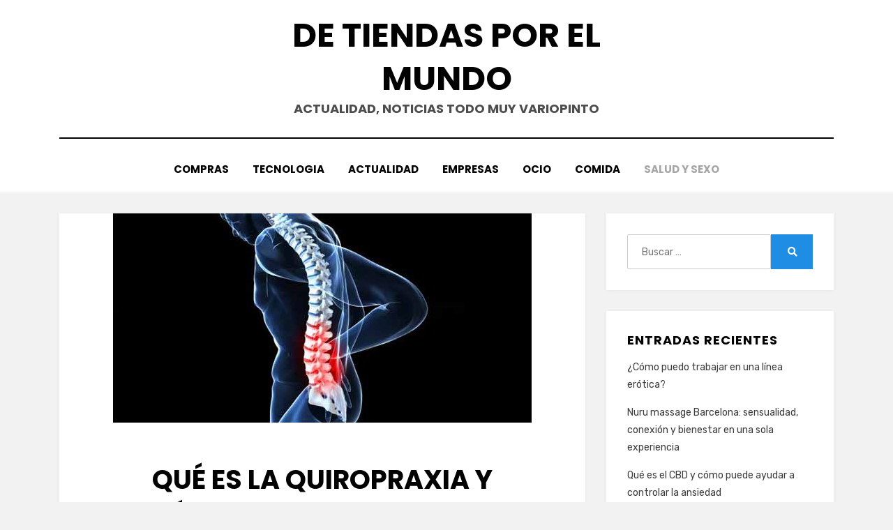

--- FILE ---
content_type: text/html; charset=UTF-8
request_url: https://detiendasporelmundo.es/que-es-quiropraxia/
body_size: 22248
content:
<!DOCTYPE html>
<html lang="es">
<head><meta charset="UTF-8"><script>if(navigator.userAgent.match(/MSIE|Internet Explorer/i)||navigator.userAgent.match(/Trident\/7\..*?rv:11/i)){var href=document.location.href;if(!href.match(/[?&]nowprocket/)){if(href.indexOf("?")==-1){if(href.indexOf("#")==-1){document.location.href=href+"?nowprocket=1"}else{document.location.href=href.replace("#","?nowprocket=1#")}}else{if(href.indexOf("#")==-1){document.location.href=href+"&nowprocket=1"}else{document.location.href=href.replace("#","&nowprocket=1#")}}}}</script><script>(()=>{class RocketLazyLoadScripts{constructor(){this.v="2.0.4",this.userEvents=["keydown","keyup","mousedown","mouseup","mousemove","mouseover","mouseout","touchmove","touchstart","touchend","touchcancel","wheel","click","dblclick","input"],this.attributeEvents=["onblur","onclick","oncontextmenu","ondblclick","onfocus","onmousedown","onmouseenter","onmouseleave","onmousemove","onmouseout","onmouseover","onmouseup","onmousewheel","onscroll","onsubmit"]}async t(){this.i(),this.o(),/iP(ad|hone)/.test(navigator.userAgent)&&this.h(),this.u(),this.l(this),this.m(),this.k(this),this.p(this),this._(),await Promise.all([this.R(),this.L()]),this.lastBreath=Date.now(),this.S(this),this.P(),this.D(),this.O(),this.M(),await this.C(this.delayedScripts.normal),await this.C(this.delayedScripts.defer),await this.C(this.delayedScripts.async),await this.T(),await this.F(),await this.j(),await this.A(),window.dispatchEvent(new Event("rocket-allScriptsLoaded")),this.everythingLoaded=!0,this.lastTouchEnd&&await new Promise(t=>setTimeout(t,500-Date.now()+this.lastTouchEnd)),this.I(),this.H(),this.U(),this.W()}i(){this.CSPIssue=sessionStorage.getItem("rocketCSPIssue"),document.addEventListener("securitypolicyviolation",t=>{this.CSPIssue||"script-src-elem"!==t.violatedDirective||"data"!==t.blockedURI||(this.CSPIssue=!0,sessionStorage.setItem("rocketCSPIssue",!0))},{isRocket:!0})}o(){window.addEventListener("pageshow",t=>{this.persisted=t.persisted,this.realWindowLoadedFired=!0},{isRocket:!0}),window.addEventListener("pagehide",()=>{this.onFirstUserAction=null},{isRocket:!0})}h(){let t;function e(e){t=e}window.addEventListener("touchstart",e,{isRocket:!0}),window.addEventListener("touchend",function i(o){o.changedTouches[0]&&t.changedTouches[0]&&Math.abs(o.changedTouches[0].pageX-t.changedTouches[0].pageX)<10&&Math.abs(o.changedTouches[0].pageY-t.changedTouches[0].pageY)<10&&o.timeStamp-t.timeStamp<200&&(window.removeEventListener("touchstart",e,{isRocket:!0}),window.removeEventListener("touchend",i,{isRocket:!0}),"INPUT"===o.target.tagName&&"text"===o.target.type||(o.target.dispatchEvent(new TouchEvent("touchend",{target:o.target,bubbles:!0})),o.target.dispatchEvent(new MouseEvent("mouseover",{target:o.target,bubbles:!0})),o.target.dispatchEvent(new PointerEvent("click",{target:o.target,bubbles:!0,cancelable:!0,detail:1,clientX:o.changedTouches[0].clientX,clientY:o.changedTouches[0].clientY})),event.preventDefault()))},{isRocket:!0})}q(t){this.userActionTriggered||("mousemove"!==t.type||this.firstMousemoveIgnored?"keyup"===t.type||"mouseover"===t.type||"mouseout"===t.type||(this.userActionTriggered=!0,this.onFirstUserAction&&this.onFirstUserAction()):this.firstMousemoveIgnored=!0),"click"===t.type&&t.preventDefault(),t.stopPropagation(),t.stopImmediatePropagation(),"touchstart"===this.lastEvent&&"touchend"===t.type&&(this.lastTouchEnd=Date.now()),"click"===t.type&&(this.lastTouchEnd=0),this.lastEvent=t.type,t.composedPath&&t.composedPath()[0].getRootNode()instanceof ShadowRoot&&(t.rocketTarget=t.composedPath()[0]),this.savedUserEvents.push(t)}u(){this.savedUserEvents=[],this.userEventHandler=this.q.bind(this),this.userEvents.forEach(t=>window.addEventListener(t,this.userEventHandler,{passive:!1,isRocket:!0})),document.addEventListener("visibilitychange",this.userEventHandler,{isRocket:!0})}U(){this.userEvents.forEach(t=>window.removeEventListener(t,this.userEventHandler,{passive:!1,isRocket:!0})),document.removeEventListener("visibilitychange",this.userEventHandler,{isRocket:!0}),this.savedUserEvents.forEach(t=>{(t.rocketTarget||t.target).dispatchEvent(new window[t.constructor.name](t.type,t))})}m(){const t="return false",e=Array.from(this.attributeEvents,t=>"data-rocket-"+t),i="["+this.attributeEvents.join("],[")+"]",o="[data-rocket-"+this.attributeEvents.join("],[data-rocket-")+"]",s=(e,i,o)=>{o&&o!==t&&(e.setAttribute("data-rocket-"+i,o),e["rocket"+i]=new Function("event",o),e.setAttribute(i,t))};new MutationObserver(t=>{for(const n of t)"attributes"===n.type&&(n.attributeName.startsWith("data-rocket-")||this.everythingLoaded?n.attributeName.startsWith("data-rocket-")&&this.everythingLoaded&&this.N(n.target,n.attributeName.substring(12)):s(n.target,n.attributeName,n.target.getAttribute(n.attributeName))),"childList"===n.type&&n.addedNodes.forEach(t=>{if(t.nodeType===Node.ELEMENT_NODE)if(this.everythingLoaded)for(const i of[t,...t.querySelectorAll(o)])for(const t of i.getAttributeNames())e.includes(t)&&this.N(i,t.substring(12));else for(const e of[t,...t.querySelectorAll(i)])for(const t of e.getAttributeNames())this.attributeEvents.includes(t)&&s(e,t,e.getAttribute(t))})}).observe(document,{subtree:!0,childList:!0,attributeFilter:[...this.attributeEvents,...e]})}I(){this.attributeEvents.forEach(t=>{document.querySelectorAll("[data-rocket-"+t+"]").forEach(e=>{this.N(e,t)})})}N(t,e){const i=t.getAttribute("data-rocket-"+e);i&&(t.setAttribute(e,i),t.removeAttribute("data-rocket-"+e))}k(t){Object.defineProperty(HTMLElement.prototype,"onclick",{get(){return this.rocketonclick||null},set(e){this.rocketonclick=e,this.setAttribute(t.everythingLoaded?"onclick":"data-rocket-onclick","this.rocketonclick(event)")}})}S(t){function e(e,i){let o=e[i];e[i]=null,Object.defineProperty(e,i,{get:()=>o,set(s){t.everythingLoaded?o=s:e["rocket"+i]=o=s}})}e(document,"onreadystatechange"),e(window,"onload"),e(window,"onpageshow");try{Object.defineProperty(document,"readyState",{get:()=>t.rocketReadyState,set(e){t.rocketReadyState=e},configurable:!0}),document.readyState="loading"}catch(t){console.log("WPRocket DJE readyState conflict, bypassing")}}l(t){this.originalAddEventListener=EventTarget.prototype.addEventListener,this.originalRemoveEventListener=EventTarget.prototype.removeEventListener,this.savedEventListeners=[],EventTarget.prototype.addEventListener=function(e,i,o){o&&o.isRocket||!t.B(e,this)&&!t.userEvents.includes(e)||t.B(e,this)&&!t.userActionTriggered||e.startsWith("rocket-")||t.everythingLoaded?t.originalAddEventListener.call(this,e,i,o):(t.savedEventListeners.push({target:this,remove:!1,type:e,func:i,options:o}),"mouseenter"!==e&&"mouseleave"!==e||t.originalAddEventListener.call(this,e,t.savedUserEvents.push,o))},EventTarget.prototype.removeEventListener=function(e,i,o){o&&o.isRocket||!t.B(e,this)&&!t.userEvents.includes(e)||t.B(e,this)&&!t.userActionTriggered||e.startsWith("rocket-")||t.everythingLoaded?t.originalRemoveEventListener.call(this,e,i,o):t.savedEventListeners.push({target:this,remove:!0,type:e,func:i,options:o})}}J(t,e){this.savedEventListeners=this.savedEventListeners.filter(i=>{let o=i.type,s=i.target||window;return e!==o||t!==s||(this.B(o,s)&&(i.type="rocket-"+o),this.$(i),!1)})}H(){EventTarget.prototype.addEventListener=this.originalAddEventListener,EventTarget.prototype.removeEventListener=this.originalRemoveEventListener,this.savedEventListeners.forEach(t=>this.$(t))}$(t){t.remove?this.originalRemoveEventListener.call(t.target,t.type,t.func,t.options):this.originalAddEventListener.call(t.target,t.type,t.func,t.options)}p(t){let e;function i(e){return t.everythingLoaded?e:e.split(" ").map(t=>"load"===t||t.startsWith("load.")?"rocket-jquery-load":t).join(" ")}function o(o){function s(e){const s=o.fn[e];o.fn[e]=o.fn.init.prototype[e]=function(){return this[0]===window&&t.userActionTriggered&&("string"==typeof arguments[0]||arguments[0]instanceof String?arguments[0]=i(arguments[0]):"object"==typeof arguments[0]&&Object.keys(arguments[0]).forEach(t=>{const e=arguments[0][t];delete arguments[0][t],arguments[0][i(t)]=e})),s.apply(this,arguments),this}}if(o&&o.fn&&!t.allJQueries.includes(o)){const e={DOMContentLoaded:[],"rocket-DOMContentLoaded":[]};for(const t in e)document.addEventListener(t,()=>{e[t].forEach(t=>t())},{isRocket:!0});o.fn.ready=o.fn.init.prototype.ready=function(i){function s(){parseInt(o.fn.jquery)>2?setTimeout(()=>i.bind(document)(o)):i.bind(document)(o)}return"function"==typeof i&&(t.realDomReadyFired?!t.userActionTriggered||t.fauxDomReadyFired?s():e["rocket-DOMContentLoaded"].push(s):e.DOMContentLoaded.push(s)),o([])},s("on"),s("one"),s("off"),t.allJQueries.push(o)}e=o}t.allJQueries=[],o(window.jQuery),Object.defineProperty(window,"jQuery",{get:()=>e,set(t){o(t)}})}P(){const t=new Map;document.write=document.writeln=function(e){const i=document.currentScript,o=document.createRange(),s=i.parentElement;let n=t.get(i);void 0===n&&(n=i.nextSibling,t.set(i,n));const c=document.createDocumentFragment();o.setStart(c,0),c.appendChild(o.createContextualFragment(e)),s.insertBefore(c,n)}}async R(){return new Promise(t=>{this.userActionTriggered?t():this.onFirstUserAction=t})}async L(){return new Promise(t=>{document.addEventListener("DOMContentLoaded",()=>{this.realDomReadyFired=!0,t()},{isRocket:!0})})}async j(){return this.realWindowLoadedFired?Promise.resolve():new Promise(t=>{window.addEventListener("load",t,{isRocket:!0})})}M(){this.pendingScripts=[];this.scriptsMutationObserver=new MutationObserver(t=>{for(const e of t)e.addedNodes.forEach(t=>{"SCRIPT"!==t.tagName||t.noModule||t.isWPRocket||this.pendingScripts.push({script:t,promise:new Promise(e=>{const i=()=>{const i=this.pendingScripts.findIndex(e=>e.script===t);i>=0&&this.pendingScripts.splice(i,1),e()};t.addEventListener("load",i,{isRocket:!0}),t.addEventListener("error",i,{isRocket:!0}),setTimeout(i,1e3)})})})}),this.scriptsMutationObserver.observe(document,{childList:!0,subtree:!0})}async F(){await this.X(),this.pendingScripts.length?(await this.pendingScripts[0].promise,await this.F()):this.scriptsMutationObserver.disconnect()}D(){this.delayedScripts={normal:[],async:[],defer:[]},document.querySelectorAll("script[type$=rocketlazyloadscript]").forEach(t=>{t.hasAttribute("data-rocket-src")?t.hasAttribute("async")&&!1!==t.async?this.delayedScripts.async.push(t):t.hasAttribute("defer")&&!1!==t.defer||"module"===t.getAttribute("data-rocket-type")?this.delayedScripts.defer.push(t):this.delayedScripts.normal.push(t):this.delayedScripts.normal.push(t)})}async _(){await this.L();let t=[];document.querySelectorAll("script[type$=rocketlazyloadscript][data-rocket-src]").forEach(e=>{let i=e.getAttribute("data-rocket-src");if(i&&!i.startsWith("data:")){i.startsWith("//")&&(i=location.protocol+i);try{const o=new URL(i).origin;o!==location.origin&&t.push({src:o,crossOrigin:e.crossOrigin||"module"===e.getAttribute("data-rocket-type")})}catch(t){}}}),t=[...new Map(t.map(t=>[JSON.stringify(t),t])).values()],this.Y(t,"preconnect")}async G(t){if(await this.K(),!0!==t.noModule||!("noModule"in HTMLScriptElement.prototype))return new Promise(e=>{let i;function o(){(i||t).setAttribute("data-rocket-status","executed"),e()}try{if(navigator.userAgent.includes("Firefox/")||""===navigator.vendor||this.CSPIssue)i=document.createElement("script"),[...t.attributes].forEach(t=>{let e=t.nodeName;"type"!==e&&("data-rocket-type"===e&&(e="type"),"data-rocket-src"===e&&(e="src"),i.setAttribute(e,t.nodeValue))}),t.text&&(i.text=t.text),t.nonce&&(i.nonce=t.nonce),i.hasAttribute("src")?(i.addEventListener("load",o,{isRocket:!0}),i.addEventListener("error",()=>{i.setAttribute("data-rocket-status","failed-network"),e()},{isRocket:!0}),setTimeout(()=>{i.isConnected||e()},1)):(i.text=t.text,o()),i.isWPRocket=!0,t.parentNode.replaceChild(i,t);else{const i=t.getAttribute("data-rocket-type"),s=t.getAttribute("data-rocket-src");i?(t.type=i,t.removeAttribute("data-rocket-type")):t.removeAttribute("type"),t.addEventListener("load",o,{isRocket:!0}),t.addEventListener("error",i=>{this.CSPIssue&&i.target.src.startsWith("data:")?(console.log("WPRocket: CSP fallback activated"),t.removeAttribute("src"),this.G(t).then(e)):(t.setAttribute("data-rocket-status","failed-network"),e())},{isRocket:!0}),s?(t.fetchPriority="high",t.removeAttribute("data-rocket-src"),t.src=s):t.src="data:text/javascript;base64,"+window.btoa(unescape(encodeURIComponent(t.text)))}}catch(i){t.setAttribute("data-rocket-status","failed-transform"),e()}});t.setAttribute("data-rocket-status","skipped")}async C(t){const e=t.shift();return e?(e.isConnected&&await this.G(e),this.C(t)):Promise.resolve()}O(){this.Y([...this.delayedScripts.normal,...this.delayedScripts.defer,...this.delayedScripts.async],"preload")}Y(t,e){this.trash=this.trash||[];let i=!0;var o=document.createDocumentFragment();t.forEach(t=>{const s=t.getAttribute&&t.getAttribute("data-rocket-src")||t.src;if(s&&!s.startsWith("data:")){const n=document.createElement("link");n.href=s,n.rel=e,"preconnect"!==e&&(n.as="script",n.fetchPriority=i?"high":"low"),t.getAttribute&&"module"===t.getAttribute("data-rocket-type")&&(n.crossOrigin=!0),t.crossOrigin&&(n.crossOrigin=t.crossOrigin),t.integrity&&(n.integrity=t.integrity),t.nonce&&(n.nonce=t.nonce),o.appendChild(n),this.trash.push(n),i=!1}}),document.head.appendChild(o)}W(){this.trash.forEach(t=>t.remove())}async T(){try{document.readyState="interactive"}catch(t){}this.fauxDomReadyFired=!0;try{await this.K(),this.J(document,"readystatechange"),document.dispatchEvent(new Event("rocket-readystatechange")),await this.K(),document.rocketonreadystatechange&&document.rocketonreadystatechange(),await this.K(),this.J(document,"DOMContentLoaded"),document.dispatchEvent(new Event("rocket-DOMContentLoaded")),await this.K(),this.J(window,"DOMContentLoaded"),window.dispatchEvent(new Event("rocket-DOMContentLoaded"))}catch(t){console.error(t)}}async A(){try{document.readyState="complete"}catch(t){}try{await this.K(),this.J(document,"readystatechange"),document.dispatchEvent(new Event("rocket-readystatechange")),await this.K(),document.rocketonreadystatechange&&document.rocketonreadystatechange(),await this.K(),this.J(window,"load"),window.dispatchEvent(new Event("rocket-load")),await this.K(),window.rocketonload&&window.rocketonload(),await this.K(),this.allJQueries.forEach(t=>t(window).trigger("rocket-jquery-load")),await this.K(),this.J(window,"pageshow");const t=new Event("rocket-pageshow");t.persisted=this.persisted,window.dispatchEvent(t),await this.K(),window.rocketonpageshow&&window.rocketonpageshow({persisted:this.persisted})}catch(t){console.error(t)}}async K(){Date.now()-this.lastBreath>45&&(await this.X(),this.lastBreath=Date.now())}async X(){return document.hidden?new Promise(t=>setTimeout(t)):new Promise(t=>requestAnimationFrame(t))}B(t,e){return e===document&&"readystatechange"===t||(e===document&&"DOMContentLoaded"===t||(e===window&&"DOMContentLoaded"===t||(e===window&&"load"===t||e===window&&"pageshow"===t)))}static run(){(new RocketLazyLoadScripts).t()}}RocketLazyLoadScripts.run()})();</script>

<meta name="viewport" content="width=device-width, initial-scale=1.0">
<link rel="profile" href="http://gmpg.org/xfn/11">
<meta name='robots' content='index, follow, max-image-preview:large, max-snippet:-1, max-video-preview:-1' />

	<!-- This site is optimized with the Yoast SEO plugin v26.7 - https://yoast.com/wordpress/plugins/seo/ -->
	<title>¿Qué es la Quiropraxia? - De tiendas por el mundo</title>
<link data-rocket-preload as="style" href="https://fonts.googleapis.com/css?family=Poppins%3A400%2C400i%2C700%2C700i%7CRubik%3A400%2C400i%2C700%2C700i&#038;subset=latin%2Clatin-ext&#038;display=swap" rel="preload">
<link href="https://fonts.googleapis.com/css?family=Poppins%3A400%2C400i%2C700%2C700i%7CRubik%3A400%2C400i%2C700%2C700i&#038;subset=latin%2Clatin-ext&#038;display=swap" media="print" onload="this.media=&#039;all&#039;" rel="stylesheet">
<noscript data-wpr-hosted-gf-parameters=""><link rel="stylesheet" href="https://fonts.googleapis.com/css?family=Poppins%3A400%2C400i%2C700%2C700i%7CRubik%3A400%2C400i%2C700%2C700i&#038;subset=latin%2Clatin-ext&#038;display=swap"></noscript>
<style id="rocket-critical-css">html{-ms-overflow-style:scrollbar}.container{width:100%;padding-right:15px;padding-left:15px;margin-right:auto;margin-left:auto}@media (min-width:576px){.container{max-width:540px}}@media (min-width:768px){.container{max-width:720px}}@media (min-width:992px){.container{max-width:960px}}@media (min-width:1200px){.container{max-width:1140px}}.row{display:-ms-flexbox;display:flex;-ms-flex-wrap:wrap;flex-wrap:wrap;margin-right:-15px;margin-left:-15px}.col-16,.col,.col-sm-16,.col-md-16,.col-lg-5,.col-lg-11,.col-xl-5,.col-xl-11,.col-xxl-5,.col-xxl-11{position:relative;width:100%;padding-right:15px;padding-left:15px}.col{-ms-flex-preferred-size:0;flex-basis:0;-ms-flex-positive:1;flex-grow:1;max-width:100%}.col-16{-ms-flex:0 0 100%;flex:0 0 100%;max-width:100%}@media (min-width:576px){.col-sm-16{-ms-flex:0 0 100%;flex:0 0 100%;max-width:100%}}@media (min-width:768px){.col-md-16{-ms-flex:0 0 100%;flex:0 0 100%;max-width:100%}}@media (min-width:992px){.col-lg-5{-ms-flex:0 0 31.25%;flex:0 0 31.25%;max-width:31.25%}.col-lg-11{-ms-flex:0 0 68.75%;flex:0 0 68.75%;max-width:68.75%}}@media (min-width:1200px){.col-xl-5{-ms-flex:0 0 31.25%;flex:0 0 31.25%;max-width:31.25%}.col-xl-11{-ms-flex:0 0 68.75%;flex:0 0 68.75%;max-width:68.75%}}html,body,div,span,iframe,h1,h2,p,a,img,ul,li,form,label,article,aside,figure,header,nav,time{border:0;font-size:100%;font:inherit;margin:0;padding:0;vertical-align:baseline}html{box-sizing:border-box;line-height:1.15;-webkit-text-size-adjust:100%;-ms-text-size-adjust:100%}*,*:before,*:after{box-sizing:inherit}body{background:#fff;margin:0}article,aside,figure,header,main,nav{display:block}ul{list-style:none}a{background-color:transparent}img{border:0}button,input,textarea{color:inherit;font:inherit;font-size:100%;line-height:1.15;margin:0;max-width:100%}button,input{overflow:visible}button{text-transform:none}button,[type="submit"]{-webkit-appearance:button}button::-moz-focus-inner,[type="submit"]::-moz-focus-inner{border:0;padding:0}button:-moz-focusring,[type="submit"]:-moz-focusring{outline:1px dotted ButtonText}input{line-height:normal}[type="search"]{-webkit-appearance:textfield;box-sizing:border-box;outline-offset:-2px}[type="search"]::-webkit-search-cancel-button,[type="search"]::-webkit-search-decoration{-webkit-appearance:none}::-webkit-file-upload-button{-webkit-appearance:button;font:inherit}::-webkit-input-placeholder,:-ms-input-placeholder{color:#999}::-moz-placeholder{color:#999;opacity:1}textarea{overflow:auto}.toggle-menu-control:before,.entry-meta .entry-meta-icon:before,.entry-meta .entry-meta-icon a:before,.search-submit:before{-moz-osx-font-smoothing:grayscale;-webkit-font-smoothing:antialiased;display:inline-block;font-style:normal;font-variant:normal;text-rendering:auto;line-height:1;font-family:'Font Awesome 5 Free';font-weight:900}body{background:#f2f2f2;color:#3d3d3d;font-family:"Rubik",sans-serif;font-size:16px;font-size:1rem;line-height:1.6;-webkit-font-smoothing:antialiased;-moz-osx-font-smoothing:grayscale}p{font-size:16px;font-size:1rem;margin-bottom:26px;margin-bottom:1.625rem}p:last-child{margin-bottom:0}h1,h2{clear:both;color:#020202;font-family:"Poppins",sans-serif;line-height:1.3}h1{font-size:32px;font-size:2rem;margin-bottom:26px;margin-bottom:1.625rem}h2{font-size:26px;font-size:1.625rem;margin-bottom:26px;margin-bottom:1.625rem}a,a:visited{color:#208de5;text-decoration:none}ul{margin:0 0 26px 26px;margin:0 0 1.625rem 1.625rem}ul:last-child{margin-bottom:0}ul{list-style:disc}img{height:auto;max-width:100%;vertical-align:middle}.img-responsive{display:block;height:auto;max-width:100%}figure{margin:0}iframe{max-width:100%}input,textarea{background-image:-webkit-linear-gradient(rgba(255,255,255,0),rgba(255,255,255,0))}button,[type="submit"]{background-image:-webkit-linear-gradient(top,#f5f5f5,#f1f1f1);background-color:#f2f2f2;border:1px solid #f2f2f2;border-radius:4px;color:#5F6368;display:inline-block;font-size:14px;font-size:0.875rem;line-height:normal;margin:0;padding:12px 24px;padding:0.75rem 1.5rem;position:relative;text-align:center;text-decoration:none}[type="search"],textarea{color:#020202;border:1px solid #ebebeb;border-radius:2px}[type="search"]{padding:8px 10px;padding:0.5rem 0.625rem}textarea{padding:8px 10px;padding:0.5rem 0.625rem;resize:vertical;vertical-align:top;width:98%}.screen-reader-text{border:0;clip:rect(1px,1px,1px,1px);-webkit-clip-path:inset(50%);clip-path:inset(50%);height:1px;margin:-1px;overflow:hidden;padding:0;position:absolute;width:1px;word-wrap:normal!important}.site-wrapper:before,.site-wrapper:after,.site-header:before,.site-header:after,.site-branding:before,.site-branding:after,.main-navigation:before,.main-navigation:after,.site-content:before,.site-content:after,.site-content-inside:before,.site-content-inside:after,.site-main:before,.site-main:after,.sidebar:before,.sidebar:after,.widget:before,.widget:after{content:" ";display:table}.site-wrapper:after,.site-header:after,.site-branding:after,.main-navigation:after,.site-content:after,.site-content-inside:after,.site-main:after,.sidebar:after,.widget:after{clear:both}@media (min-width:992px){.toggle-menu-wrapper{display:none}.sf-menu,.sf-menu *{margin:0;padding:0;list-style:none}.sf-menu{font-size:0}.sf-menu li{position:relative}.sf-menu>li{display:inline-block}.sf-menu a{display:block;position:relative}.sf-menu{margin-bottom:0;text-align:center}.sf-menu a,.sf-menu a:visited{font-family:"Poppins",sans-serif}.sf-menu>li>a,.sf-menu>li>a:visited{color:#020202;font-size:15px;font-size:0.9375rem;font-weight:700;padding:0 15px;padding:0 0.9375rem;text-transform:uppercase;text-decoration:none}.sf-menu>li.current-menu-parent>a{color:#a6a6a6}.sf-menu li{word-wrap:break-word;white-space:normal}}.main-navigation{border-top:2px solid #020202;display:block;padding:15px 0 0;padding:0.9375rem 0 0;position:relative}.main-navigation .main-navigation-inside{position:relative}.toggle-menu-wrapper a,.toggle-menu-wrapper a:visited{color:#020202;display:flex;align-items:center;justify-content:center}.toggle-menu-wrapper a:before{content:"\f0c9";font-size:25px;font-size:1.5625rem}.toggle-menu-wrapper a .toggle-menu-label{font-family:"Poppins",sans-serif;font-size:16px;font-size:1rem;font-weight:700;margin:0 10px;margin:0 0.625rem;text-transform:uppercase}.site-wrapper{position:relative}.site-header{background-color:#ffffff;margin:0;padding:15px 0;padding:0.9375rem 0;position:relative}.site-header .site-header-inside-wrapper{position:relative}.site-branding-wrapper{width:100%;margin:0;padding:0;overflow:hidden}.has-site-branding .site-branding-wrapper{margin:0 0 15px;margin:0 0 0.9375rem}.site-logo-wrapper{width:90%;margin:0 auto;text-align:center}.site-branding{position:relative;text-align:center;width:90%;margin:0 auto;padding:0;overflow:hidden}.site-title{font-family:"Poppins",sans-serif;font-size:36px;font-size:2.25rem;font-weight:700;line-height:1.3;margin:0;padding:0;text-transform:uppercase;word-wrap:break-word}.site-title a,.site-title a:visited{color:#020202;text-decoration:none}.site-description{color:#4d4d4d;font-family:"Poppins",sans-serif;font-size:16px;font-size:1rem;font-weight:700;line-height:1.3;margin:0;padding:0;text-transform:uppercase;word-wrap:break-word}.site-content{margin:0;padding:0}.site-content .site-content-inside{padding:15px 0;padding:0.9375rem 0}.sidebar{margin:30px 0 0;margin:1.875rem 0 0;position:relative}.post-wrapper-single .post-wrapper-hentry{background-color:#ffffff;box-shadow:0 1px 5px rgba(0,0,1,0.05);margin:0;padding:0;position:relative}.post-wrapper-single .entry-data-wrapper{padding:15px;padding:0.9375rem}.post-wrapper-single .entry-image-wrapper-single{display:inline-block;width:100%}.post-wrapper-single .entry-image-wrapper-single .img-featured{margin:0 auto}.entry-header-wrapper{margin:0 0 15px;margin:0 0 0.9375rem;padding:0;position:relative}.post-wrapper-single .entry-header-wrapper{width:90%;margin:0 auto 15px;margin:0 auto 0.9375rem;text-align:center}.entry-header{margin:0;padding:0}.entry-title{clear:none;font-size:28px;font-size:1.75rem;font-weight:700;line-height:1.4;margin:0;padding:0;text-transform:uppercase;word-wrap:break-word}.post-wrapper-single .entry-title{font-size:32px;font-size:2rem}.entry-meta{color:#3d3d3d;font-size:14px;font-size:0.875rem}.entry-meta>span{display:inline-block;margin:0 16px 0 0;margin:0 1rem 0 0}.entry-meta>span:last-of-type{margin-right:0}.entry-meta a,.entry-meta a:visited{color:#3d3d3d}.entry-meta .entry-meta-icon:before{color:#208de5;font-size:14px;font-size:0.875rem;margin:0 7px 0 0;margin:0 0.4375rem 0 0}.entry-meta .entry-meta-icon a:before{color:#208de5;font-size:14px;font-size:0.875rem;margin:0 7px 0 0;margin:0 0.4375rem 0 0}.entry-meta .byline:before{content:"\f007"}.entry-meta .posted-on a:before{content:"\f073"}.entry-meta-header-after>span{margin-top:10px;margin-top:0.625rem}.comment-respond #cancel-comment-reply-link{color:#c0392b;font-size:12px;font-size:0.75rem;margin:0;padding:10px;padding:0.625rem;position:absolute;text-transform:uppercase;top:0;right:0}.widget{background-color:#ffffff;box-shadow:0 1px 5px rgba(0,0,1,0.05);margin:0 0 30px;margin:0 0 1.875rem;padding:15px;padding:0.9375rem;position:relative;word-wrap:break-word}.widget{font-size:14px;font-size:0.875rem}.widget:last-child{margin-bottom:0}.widget .widget-title{color:#020202;font-family:"Poppins",sans-serif;font-size:18px;font-size:1.125rem;font-weight:700;letter-spacing:1px;letter-spacing:0.0625rem;margin:0 0 15px;margin:0 0 0.9375rem;padding:0;position:relative;text-transform:uppercase}.widget a,.widget a:visited{color:#3d3d3d}.widget ul{list-style:none;margin:0}.widget li{padding:0 0 15px;padding:0 0 0.9375rem;position:relative}.widget li:last-child{padding-bottom:0}.search-form{margin:0;padding:0;position:relative}.search-form .search-field{border:1px solid #cccccc;height:50px;padding:0 20px;padding:0 1.25rem;text-align:left;width:calc(100% - 60px)}.search-form .search-submit{background:#208de5;border:none;border-radius:0;color:#fff;display:block;float:right;width:60px;height:50px;text-align:center}.search-form .search-submit:before{content:"\f002"}.widget_recent_entries ul li{position:relative}.overlay-effect{background:#141414;opacity:0;position:fixed;top:0;left:0;visibility:hidden;width:100%;height:100%;z-index:99950}.img-featured{-webkit-backface-visibility:hidden;backface-visibility:hidden;opacity:1}@media (min-width:768px){body{font-size:18px;font-size:1.125rem;line-height:1.8}p{font-size:18px;font-size:1.125rem;margin-bottom:32px;margin-bottom:2rem}h1{font-size:34px;font-size:2.125rem;margin-bottom:32px;margin-bottom:2rem}h2{font-size:28px;font-size:1.75rem;margin-bottom:32px;margin-bottom:2rem}ul{margin:0 0 32px 36px;margin:0 0 2rem 2.25rem}.main-navigation{padding:30px 0 0;padding:1.875rem 0 0}.site-header{padding:30px 0;padding:1.875rem 0}.has-site-branding .site-branding-wrapper{margin:0 0 30px;margin:0 0 1.875rem}.site-logo-wrapper{width:60%}.site-branding{width:60%}.site-title{font-size:44px;font-size:2.75rem}.site-description{font-size:18px;font-size:1.125rem}.site-content .site-content-inside{padding:30px 0;padding:1.875rem 0}.post-wrapper-single .entry-data-wrapper{padding:30px;padding:1.875rem}.post-wrapper-single .entry-header-wrapper{margin:0 auto 30px;margin:0 auto 1.875rem}.post-wrapper-single .entry-title{font-size:38px;font-size:2.375rem}.comment-respond #cancel-comment-reply-link{padding:20px;padding:1.25rem}.widget{padding:30px;padding:1.875rem}}@media (min-width:992px){.site-logo-wrapper{width:45%}.site-branding{width:45%}.sidebar{margin:0}}@media (min-width:1200px){.sf-menu>li>a,.sf-menu>li>a:visited{padding:0 17px;padding:0 1.0625rem}.site-header{padding:20px 0;padding:1.25rem 0}.site-title{font-size:48px;font-size:3rem}.post-wrapper-single .entry-data-wrapper{padding:45px;padding:2.8125rem}.post-wrapper-single .entry-header-wrapper{margin:0 auto 45px;margin:0 auto 2.8125rem}}</style>
	<meta name="description" content="▶▶ ¿Sufres de muchas dolencias a causa de tu columna vertebral? ¡Entra aquí y conoce sobre la quiropraxia y cómo te ayudará a evitar dicchos dolores!" />
	<link rel="canonical" href="https://detiendasporelmundo.es/que-es-quiropraxia/" />
	<meta property="og:locale" content="es_ES" />
	<meta property="og:type" content="article" />
	<meta property="og:title" content="¿Qué es la Quiropraxia? - De tiendas por el mundo" />
	<meta property="og:description" content="▶▶ ¿Sufres de muchas dolencias a causa de tu columna vertebral? ¡Entra aquí y conoce sobre la quiropraxia y cómo te ayudará a evitar dicchos dolores!" />
	<meta property="og:url" content="https://detiendasporelmundo.es/que-es-quiropraxia/" />
	<meta property="og:site_name" content="De tiendas por el mundo" />
	<meta property="article:published_time" content="2021-07-07T12:19:53+00:00" />
	<meta property="article:modified_time" content="2023-11-06T14:36:16+00:00" />
	<meta property="og:image" content="https://detiendasporelmundo.es/wp-content/uploads/2021/07/que-es-la-quiropraxia-y-como-te-puede-ayudar.jpg" />
	<meta property="og:image:width" content="600" />
	<meta property="og:image:height" content="300" />
	<meta property="og:image:type" content="image/jpeg" />
	<meta name="author" content="admin" />
	<meta name="twitter:card" content="summary_large_image" />
	<meta name="twitter:label1" content="Escrito por" />
	<meta name="twitter:data1" content="admin" />
	<meta name="twitter:label2" content="Tiempo de lectura" />
	<meta name="twitter:data2" content="5 minutos" />
	<script type="application/ld+json" class="yoast-schema-graph">{"@context":"https://schema.org","@graph":[{"@type":"Article","@id":"https://detiendasporelmundo.es/que-es-quiropraxia/#article","isPartOf":{"@id":"https://detiendasporelmundo.es/que-es-quiropraxia/"},"author":{"name":"admin","@id":"https://detiendasporelmundo.es/#/schema/person/ff7e98a748f73c5a6f4c3fc1706ec13c"},"headline":"Qué es la quiropraxia y cómo puede mejorar tu calidad de vida","datePublished":"2021-07-07T12:19:53+00:00","dateModified":"2023-11-06T14:36:16+00:00","mainEntityOfPage":{"@id":"https://detiendasporelmundo.es/que-es-quiropraxia/"},"wordCount":1054,"image":{"@id":"https://detiendasporelmundo.es/que-es-quiropraxia/#primaryimage"},"thumbnailUrl":"https://detiendasporelmundo.es/wp-content/uploads/2021/07/que-es-la-quiropraxia-y-como-te-puede-ayudar.jpg","articleSection":["SALUD Y SEXO"],"inLanguage":"es"},{"@type":"WebPage","@id":"https://detiendasporelmundo.es/que-es-quiropraxia/","url":"https://detiendasporelmundo.es/que-es-quiropraxia/","name":"¿Qué es la Quiropraxia? - De tiendas por el mundo","isPartOf":{"@id":"https://detiendasporelmundo.es/#website"},"primaryImageOfPage":{"@id":"https://detiendasporelmundo.es/que-es-quiropraxia/#primaryimage"},"image":{"@id":"https://detiendasporelmundo.es/que-es-quiropraxia/#primaryimage"},"thumbnailUrl":"https://detiendasporelmundo.es/wp-content/uploads/2021/07/que-es-la-quiropraxia-y-como-te-puede-ayudar.jpg","datePublished":"2021-07-07T12:19:53+00:00","dateModified":"2023-11-06T14:36:16+00:00","author":{"@id":"https://detiendasporelmundo.es/#/schema/person/ff7e98a748f73c5a6f4c3fc1706ec13c"},"description":"▶▶ ¿Sufres de muchas dolencias a causa de tu columna vertebral? ¡Entra aquí y conoce sobre la quiropraxia y cómo te ayudará a evitar dicchos dolores!","breadcrumb":{"@id":"https://detiendasporelmundo.es/que-es-quiropraxia/#breadcrumb"},"inLanguage":"es","potentialAction":[{"@type":"ReadAction","target":["https://detiendasporelmundo.es/que-es-quiropraxia/"]}]},{"@type":"ImageObject","inLanguage":"es","@id":"https://detiendasporelmundo.es/que-es-quiropraxia/#primaryimage","url":"https://detiendasporelmundo.es/wp-content/uploads/2021/07/que-es-la-quiropraxia-y-como-te-puede-ayudar.jpg","contentUrl":"https://detiendasporelmundo.es/wp-content/uploads/2021/07/que-es-la-quiropraxia-y-como-te-puede-ayudar.jpg","width":600,"height":300,"caption":"que es la quiropraxia y como te puede ayudar"},{"@type":"BreadcrumbList","@id":"https://detiendasporelmundo.es/que-es-quiropraxia/#breadcrumb","itemListElement":[{"@type":"ListItem","position":1,"name":"Portada","item":"https://detiendasporelmundo.es/"},{"@type":"ListItem","position":2,"name":"Qué es la quiropraxia y cómo puede mejorar tu calidad de vida"}]},{"@type":"WebSite","@id":"https://detiendasporelmundo.es/#website","url":"https://detiendasporelmundo.es/","name":"De tiendas por el mundo","description":"Actualidad, noticias todo muy variopinto","potentialAction":[{"@type":"SearchAction","target":{"@type":"EntryPoint","urlTemplate":"https://detiendasporelmundo.es/?s={search_term_string}"},"query-input":{"@type":"PropertyValueSpecification","valueRequired":true,"valueName":"search_term_string"}}],"inLanguage":"es"},{"@type":"Person","@id":"https://detiendasporelmundo.es/#/schema/person/ff7e98a748f73c5a6f4c3fc1706ec13c","name":"admin","image":{"@type":"ImageObject","inLanguage":"es","@id":"https://detiendasporelmundo.es/#/schema/person/image/","url":"https://secure.gravatar.com/avatar/12468d43d3057de26867c38568e091a338795ede7d5a0c6e417bb3120fe44f0b?s=96&d=mm&r=g","contentUrl":"https://secure.gravatar.com/avatar/12468d43d3057de26867c38568e091a338795ede7d5a0c6e417bb3120fe44f0b?s=96&d=mm&r=g","caption":"admin"},"sameAs":["https://detiendasporelmundo.es"],"url":"https://detiendasporelmundo.es/author/admin_s5r832w0/"}]}</script>
	<!-- / Yoast SEO plugin. -->


<link rel='dns-prefetch' href='//fonts.googleapis.com' />
<link href='https://fonts.gstatic.com' crossorigin rel='preconnect' />
<link rel="alternate" type="application/rss+xml" title="De tiendas por el mundo &raquo; Feed" href="https://detiendasporelmundo.es/feed/" />
<link rel="alternate" type="application/rss+xml" title="De tiendas por el mundo &raquo; Feed de los comentarios" href="https://detiendasporelmundo.es/comments/feed/" />
<link rel="alternate" title="oEmbed (JSON)" type="application/json+oembed" href="https://detiendasporelmundo.es/wp-json/oembed/1.0/embed?url=https%3A%2F%2Fdetiendasporelmundo.es%2Fque-es-quiropraxia%2F" />
<link rel="alternate" title="oEmbed (XML)" type="text/xml+oembed" href="https://detiendasporelmundo.es/wp-json/oembed/1.0/embed?url=https%3A%2F%2Fdetiendasporelmundo.es%2Fque-es-quiropraxia%2F&#038;format=xml" />
<style id='wp-img-auto-sizes-contain-inline-css' type='text/css'>
img:is([sizes=auto i],[sizes^="auto," i]){contain-intrinsic-size:3000px 1500px}
/*# sourceURL=wp-img-auto-sizes-contain-inline-css */
</style>
<style id='wp-emoji-styles-inline-css' type='text/css'>

	img.wp-smiley, img.emoji {
		display: inline !important;
		border: none !important;
		box-shadow: none !important;
		height: 1em !important;
		width: 1em !important;
		margin: 0 0.07em !important;
		vertical-align: -0.1em !important;
		background: none !important;
		padding: 0 !important;
	}
/*# sourceURL=wp-emoji-styles-inline-css */
</style>
<style id='wp-block-library-inline-css' type='text/css'>
:root{--wp-block-synced-color:#7a00df;--wp-block-synced-color--rgb:122,0,223;--wp-bound-block-color:var(--wp-block-synced-color);--wp-editor-canvas-background:#ddd;--wp-admin-theme-color:#007cba;--wp-admin-theme-color--rgb:0,124,186;--wp-admin-theme-color-darker-10:#006ba1;--wp-admin-theme-color-darker-10--rgb:0,107,160.5;--wp-admin-theme-color-darker-20:#005a87;--wp-admin-theme-color-darker-20--rgb:0,90,135;--wp-admin-border-width-focus:2px}@media (min-resolution:192dpi){:root{--wp-admin-border-width-focus:1.5px}}.wp-element-button{cursor:pointer}:root .has-very-light-gray-background-color{background-color:#eee}:root .has-very-dark-gray-background-color{background-color:#313131}:root .has-very-light-gray-color{color:#eee}:root .has-very-dark-gray-color{color:#313131}:root .has-vivid-green-cyan-to-vivid-cyan-blue-gradient-background{background:linear-gradient(135deg,#00d084,#0693e3)}:root .has-purple-crush-gradient-background{background:linear-gradient(135deg,#34e2e4,#4721fb 50%,#ab1dfe)}:root .has-hazy-dawn-gradient-background{background:linear-gradient(135deg,#faaca8,#dad0ec)}:root .has-subdued-olive-gradient-background{background:linear-gradient(135deg,#fafae1,#67a671)}:root .has-atomic-cream-gradient-background{background:linear-gradient(135deg,#fdd79a,#004a59)}:root .has-nightshade-gradient-background{background:linear-gradient(135deg,#330968,#31cdcf)}:root .has-midnight-gradient-background{background:linear-gradient(135deg,#020381,#2874fc)}:root{--wp--preset--font-size--normal:16px;--wp--preset--font-size--huge:42px}.has-regular-font-size{font-size:1em}.has-larger-font-size{font-size:2.625em}.has-normal-font-size{font-size:var(--wp--preset--font-size--normal)}.has-huge-font-size{font-size:var(--wp--preset--font-size--huge)}.has-text-align-center{text-align:center}.has-text-align-left{text-align:left}.has-text-align-right{text-align:right}.has-fit-text{white-space:nowrap!important}#end-resizable-editor-section{display:none}.aligncenter{clear:both}.items-justified-left{justify-content:flex-start}.items-justified-center{justify-content:center}.items-justified-right{justify-content:flex-end}.items-justified-space-between{justify-content:space-between}.screen-reader-text{border:0;clip-path:inset(50%);height:1px;margin:-1px;overflow:hidden;padding:0;position:absolute;width:1px;word-wrap:normal!important}.screen-reader-text:focus{background-color:#ddd;clip-path:none;color:#444;display:block;font-size:1em;height:auto;left:5px;line-height:normal;padding:15px 23px 14px;text-decoration:none;top:5px;width:auto;z-index:100000}html :where(.has-border-color){border-style:solid}html :where([style*=border-top-color]){border-top-style:solid}html :where([style*=border-right-color]){border-right-style:solid}html :where([style*=border-bottom-color]){border-bottom-style:solid}html :where([style*=border-left-color]){border-left-style:solid}html :where([style*=border-width]){border-style:solid}html :where([style*=border-top-width]){border-top-style:solid}html :where([style*=border-right-width]){border-right-style:solid}html :where([style*=border-bottom-width]){border-bottom-style:solid}html :where([style*=border-left-width]){border-left-style:solid}html :where(img[class*=wp-image-]){height:auto;max-width:100%}:where(figure){margin:0 0 1em}html :where(.is-position-sticky){--wp-admin--admin-bar--position-offset:var(--wp-admin--admin-bar--height,0px)}@media screen and (max-width:600px){html :where(.is-position-sticky){--wp-admin--admin-bar--position-offset:0px}}

/*# sourceURL=wp-block-library-inline-css */
</style><style id='global-styles-inline-css' type='text/css'>
:root{--wp--preset--aspect-ratio--square: 1;--wp--preset--aspect-ratio--4-3: 4/3;--wp--preset--aspect-ratio--3-4: 3/4;--wp--preset--aspect-ratio--3-2: 3/2;--wp--preset--aspect-ratio--2-3: 2/3;--wp--preset--aspect-ratio--16-9: 16/9;--wp--preset--aspect-ratio--9-16: 9/16;--wp--preset--color--black: #000000;--wp--preset--color--cyan-bluish-gray: #abb8c3;--wp--preset--color--white: #ffffff;--wp--preset--color--pale-pink: #f78da7;--wp--preset--color--vivid-red: #cf2e2e;--wp--preset--color--luminous-vivid-orange: #ff6900;--wp--preset--color--luminous-vivid-amber: #fcb900;--wp--preset--color--light-green-cyan: #7bdcb5;--wp--preset--color--vivid-green-cyan: #00d084;--wp--preset--color--pale-cyan-blue: #8ed1fc;--wp--preset--color--vivid-cyan-blue: #0693e3;--wp--preset--color--vivid-purple: #9b51e0;--wp--preset--gradient--vivid-cyan-blue-to-vivid-purple: linear-gradient(135deg,rgb(6,147,227) 0%,rgb(155,81,224) 100%);--wp--preset--gradient--light-green-cyan-to-vivid-green-cyan: linear-gradient(135deg,rgb(122,220,180) 0%,rgb(0,208,130) 100%);--wp--preset--gradient--luminous-vivid-amber-to-luminous-vivid-orange: linear-gradient(135deg,rgb(252,185,0) 0%,rgb(255,105,0) 100%);--wp--preset--gradient--luminous-vivid-orange-to-vivid-red: linear-gradient(135deg,rgb(255,105,0) 0%,rgb(207,46,46) 100%);--wp--preset--gradient--very-light-gray-to-cyan-bluish-gray: linear-gradient(135deg,rgb(238,238,238) 0%,rgb(169,184,195) 100%);--wp--preset--gradient--cool-to-warm-spectrum: linear-gradient(135deg,rgb(74,234,220) 0%,rgb(151,120,209) 20%,rgb(207,42,186) 40%,rgb(238,44,130) 60%,rgb(251,105,98) 80%,rgb(254,248,76) 100%);--wp--preset--gradient--blush-light-purple: linear-gradient(135deg,rgb(255,206,236) 0%,rgb(152,150,240) 100%);--wp--preset--gradient--blush-bordeaux: linear-gradient(135deg,rgb(254,205,165) 0%,rgb(254,45,45) 50%,rgb(107,0,62) 100%);--wp--preset--gradient--luminous-dusk: linear-gradient(135deg,rgb(255,203,112) 0%,rgb(199,81,192) 50%,rgb(65,88,208) 100%);--wp--preset--gradient--pale-ocean: linear-gradient(135deg,rgb(255,245,203) 0%,rgb(182,227,212) 50%,rgb(51,167,181) 100%);--wp--preset--gradient--electric-grass: linear-gradient(135deg,rgb(202,248,128) 0%,rgb(113,206,126) 100%);--wp--preset--gradient--midnight: linear-gradient(135deg,rgb(2,3,129) 0%,rgb(40,116,252) 100%);--wp--preset--font-size--small: 13px;--wp--preset--font-size--medium: 20px;--wp--preset--font-size--large: 36px;--wp--preset--font-size--x-large: 42px;--wp--preset--spacing--20: 0.44rem;--wp--preset--spacing--30: 0.67rem;--wp--preset--spacing--40: 1rem;--wp--preset--spacing--50: 1.5rem;--wp--preset--spacing--60: 2.25rem;--wp--preset--spacing--70: 3.38rem;--wp--preset--spacing--80: 5.06rem;--wp--preset--shadow--natural: 6px 6px 9px rgba(0, 0, 0, 0.2);--wp--preset--shadow--deep: 12px 12px 50px rgba(0, 0, 0, 0.4);--wp--preset--shadow--sharp: 6px 6px 0px rgba(0, 0, 0, 0.2);--wp--preset--shadow--outlined: 6px 6px 0px -3px rgb(255, 255, 255), 6px 6px rgb(0, 0, 0);--wp--preset--shadow--crisp: 6px 6px 0px rgb(0, 0, 0);}:where(.is-layout-flex){gap: 0.5em;}:where(.is-layout-grid){gap: 0.5em;}body .is-layout-flex{display: flex;}.is-layout-flex{flex-wrap: wrap;align-items: center;}.is-layout-flex > :is(*, div){margin: 0;}body .is-layout-grid{display: grid;}.is-layout-grid > :is(*, div){margin: 0;}:where(.wp-block-columns.is-layout-flex){gap: 2em;}:where(.wp-block-columns.is-layout-grid){gap: 2em;}:where(.wp-block-post-template.is-layout-flex){gap: 1.25em;}:where(.wp-block-post-template.is-layout-grid){gap: 1.25em;}.has-black-color{color: var(--wp--preset--color--black) !important;}.has-cyan-bluish-gray-color{color: var(--wp--preset--color--cyan-bluish-gray) !important;}.has-white-color{color: var(--wp--preset--color--white) !important;}.has-pale-pink-color{color: var(--wp--preset--color--pale-pink) !important;}.has-vivid-red-color{color: var(--wp--preset--color--vivid-red) !important;}.has-luminous-vivid-orange-color{color: var(--wp--preset--color--luminous-vivid-orange) !important;}.has-luminous-vivid-amber-color{color: var(--wp--preset--color--luminous-vivid-amber) !important;}.has-light-green-cyan-color{color: var(--wp--preset--color--light-green-cyan) !important;}.has-vivid-green-cyan-color{color: var(--wp--preset--color--vivid-green-cyan) !important;}.has-pale-cyan-blue-color{color: var(--wp--preset--color--pale-cyan-blue) !important;}.has-vivid-cyan-blue-color{color: var(--wp--preset--color--vivid-cyan-blue) !important;}.has-vivid-purple-color{color: var(--wp--preset--color--vivid-purple) !important;}.has-black-background-color{background-color: var(--wp--preset--color--black) !important;}.has-cyan-bluish-gray-background-color{background-color: var(--wp--preset--color--cyan-bluish-gray) !important;}.has-white-background-color{background-color: var(--wp--preset--color--white) !important;}.has-pale-pink-background-color{background-color: var(--wp--preset--color--pale-pink) !important;}.has-vivid-red-background-color{background-color: var(--wp--preset--color--vivid-red) !important;}.has-luminous-vivid-orange-background-color{background-color: var(--wp--preset--color--luminous-vivid-orange) !important;}.has-luminous-vivid-amber-background-color{background-color: var(--wp--preset--color--luminous-vivid-amber) !important;}.has-light-green-cyan-background-color{background-color: var(--wp--preset--color--light-green-cyan) !important;}.has-vivid-green-cyan-background-color{background-color: var(--wp--preset--color--vivid-green-cyan) !important;}.has-pale-cyan-blue-background-color{background-color: var(--wp--preset--color--pale-cyan-blue) !important;}.has-vivid-cyan-blue-background-color{background-color: var(--wp--preset--color--vivid-cyan-blue) !important;}.has-vivid-purple-background-color{background-color: var(--wp--preset--color--vivid-purple) !important;}.has-black-border-color{border-color: var(--wp--preset--color--black) !important;}.has-cyan-bluish-gray-border-color{border-color: var(--wp--preset--color--cyan-bluish-gray) !important;}.has-white-border-color{border-color: var(--wp--preset--color--white) !important;}.has-pale-pink-border-color{border-color: var(--wp--preset--color--pale-pink) !important;}.has-vivid-red-border-color{border-color: var(--wp--preset--color--vivid-red) !important;}.has-luminous-vivid-orange-border-color{border-color: var(--wp--preset--color--luminous-vivid-orange) !important;}.has-luminous-vivid-amber-border-color{border-color: var(--wp--preset--color--luminous-vivid-amber) !important;}.has-light-green-cyan-border-color{border-color: var(--wp--preset--color--light-green-cyan) !important;}.has-vivid-green-cyan-border-color{border-color: var(--wp--preset--color--vivid-green-cyan) !important;}.has-pale-cyan-blue-border-color{border-color: var(--wp--preset--color--pale-cyan-blue) !important;}.has-vivid-cyan-blue-border-color{border-color: var(--wp--preset--color--vivid-cyan-blue) !important;}.has-vivid-purple-border-color{border-color: var(--wp--preset--color--vivid-purple) !important;}.has-vivid-cyan-blue-to-vivid-purple-gradient-background{background: var(--wp--preset--gradient--vivid-cyan-blue-to-vivid-purple) !important;}.has-light-green-cyan-to-vivid-green-cyan-gradient-background{background: var(--wp--preset--gradient--light-green-cyan-to-vivid-green-cyan) !important;}.has-luminous-vivid-amber-to-luminous-vivid-orange-gradient-background{background: var(--wp--preset--gradient--luminous-vivid-amber-to-luminous-vivid-orange) !important;}.has-luminous-vivid-orange-to-vivid-red-gradient-background{background: var(--wp--preset--gradient--luminous-vivid-orange-to-vivid-red) !important;}.has-very-light-gray-to-cyan-bluish-gray-gradient-background{background: var(--wp--preset--gradient--very-light-gray-to-cyan-bluish-gray) !important;}.has-cool-to-warm-spectrum-gradient-background{background: var(--wp--preset--gradient--cool-to-warm-spectrum) !important;}.has-blush-light-purple-gradient-background{background: var(--wp--preset--gradient--blush-light-purple) !important;}.has-blush-bordeaux-gradient-background{background: var(--wp--preset--gradient--blush-bordeaux) !important;}.has-luminous-dusk-gradient-background{background: var(--wp--preset--gradient--luminous-dusk) !important;}.has-pale-ocean-gradient-background{background: var(--wp--preset--gradient--pale-ocean) !important;}.has-electric-grass-gradient-background{background: var(--wp--preset--gradient--electric-grass) !important;}.has-midnight-gradient-background{background: var(--wp--preset--gradient--midnight) !important;}.has-small-font-size{font-size: var(--wp--preset--font-size--small) !important;}.has-medium-font-size{font-size: var(--wp--preset--font-size--medium) !important;}.has-large-font-size{font-size: var(--wp--preset--font-size--large) !important;}.has-x-large-font-size{font-size: var(--wp--preset--font-size--x-large) !important;}
/*# sourceURL=global-styles-inline-css */
</style>

<style id='classic-theme-styles-inline-css' type='text/css'>
/*! This file is auto-generated */
.wp-block-button__link{color:#fff;background-color:#32373c;border-radius:9999px;box-shadow:none;text-decoration:none;padding:calc(.667em + 2px) calc(1.333em + 2px);font-size:1.125em}.wp-block-file__button{background:#32373c;color:#fff;text-decoration:none}
/*# sourceURL=/wp-includes/css/classic-themes.min.css */
</style>
<link data-minify="1" rel='preload'  href='https://detiendasporelmundo.es/wp-content/cache/min/1/wp-content/themes/amphibious/css/bootstrap-grid.css?ver=1698216939' data-rocket-async="style" as="style" onload="this.onload=null;this.rel='stylesheet'" onerror="this.removeAttribute('data-rocket-async')"  type='text/css' media='all' />
<link data-minify="1" rel='preload'  href='https://detiendasporelmundo.es/wp-content/cache/min/1/wp-content/themes/amphibious/css/fontawesome-all.css?ver=1698216939' data-rocket-async="style" as="style" onload="this.onload=null;this.rel='stylesheet'" onerror="this.removeAttribute('data-rocket-async')"  type='text/css' media='all' />

<link data-minify="1" rel='preload'  href='https://detiendasporelmundo.es/wp-content/cache/min/1/wp-content/themes/amphibious/style.css?ver=1698216939' data-rocket-async="style" as="style" onload="this.onload=null;this.rel='stylesheet'" onerror="this.removeAttribute('data-rocket-async')"  type='text/css' media='all' />
<style id='amphibious-style-inline-css' type='text/css'>
.archive-title-control { clip: rect(1px, 1px, 1px, 1px); position: absolute; }
/*# sourceURL=amphibious-style-inline-css */
</style>
<script type="text/javascript" src="https://detiendasporelmundo.es/wp-includes/js/jquery/jquery.min.js?ver=3.7.1" id="jquery-core-js" data-rocket-defer defer></script>
<script type="text/javascript" src="https://detiendasporelmundo.es/wp-includes/js/jquery/jquery-migrate.min.js?ver=3.4.1" id="jquery-migrate-js" data-rocket-defer defer></script>
<link rel="https://api.w.org/" href="https://detiendasporelmundo.es/wp-json/" /><link rel="alternate" title="JSON" type="application/json" href="https://detiendasporelmundo.es/wp-json/wp/v2/posts/502" /><link rel="EditURI" type="application/rsd+xml" title="RSD" href="https://detiendasporelmundo.es/xmlrpc.php?rsd" />
<meta name="generator" content="WordPress 6.9" />
<link rel='shortlink' href='https://detiendasporelmundo.es/?p=502' />
<style type='text/css'>.rp4wp-related-posts ul{width:100%;padding:0;margin:0;float:left;}
.rp4wp-related-posts ul>li{list-style:none;padding:0;margin:0;padding-bottom:20px;clear:both;}
.rp4wp-related-posts ul>li>p{margin:0;padding:0;}
.rp4wp-related-post-image{width:35%;padding-right:25px;-moz-box-sizing:border-box;-webkit-box-sizing:border-box;box-sizing:border-box;float:left;}</style>
<style type="text/css">.recentcomments a{display:inline !important;padding:0 !important;margin:0 !important;}</style>
	
	<script type="rocketlazyloadscript">
/*! loadCSS rel=preload polyfill. [c]2017 Filament Group, Inc. MIT License */
(function(w){"use strict";if(!w.loadCSS){w.loadCSS=function(){}}
var rp=loadCSS.relpreload={};rp.support=(function(){var ret;try{ret=w.document.createElement("link").relList.supports("preload")}catch(e){ret=!1}
return function(){return ret}})();rp.bindMediaToggle=function(link){var finalMedia=link.media||"all";function enableStylesheet(){link.media=finalMedia}
if(link.addEventListener){link.addEventListener("load",enableStylesheet)}else if(link.attachEvent){link.attachEvent("onload",enableStylesheet)}
setTimeout(function(){link.rel="stylesheet";link.media="only x"});setTimeout(enableStylesheet,3000)};rp.poly=function(){if(rp.support()){return}
var links=w.document.getElementsByTagName("link");for(var i=0;i<links.length;i++){var link=links[i];if(link.rel==="preload"&&link.getAttribute("as")==="style"&&!link.getAttribute("data-loadcss")){link.setAttribute("data-loadcss",!0);rp.bindMediaToggle(link)}}};if(!rp.support()){rp.poly();var run=w.setInterval(rp.poly,500);if(w.addEventListener){w.addEventListener("load",function(){rp.poly();w.clearInterval(run)})}else if(w.attachEvent){w.attachEvent("onload",function(){rp.poly();w.clearInterval(run)})}}
if(typeof exports!=="undefined"){exports.loadCSS=loadCSS}
else{w.loadCSS=loadCSS}}(typeof global!=="undefined"?global:this))
</script><meta name="generator" content="WP Rocket 3.20.3" data-wpr-features="wpr_delay_js wpr_defer_js wpr_minify_js wpr_async_css wpr_minify_css wpr_preload_links wpr_desktop" /></head>
<body class="wp-singular post-template-default single single-post postid-502 single-format-standard wp-theme-amphibious has-site-branding has-wide-layout has-right-sidebar">
<div data-rocket-location-hash="11c0836dba71ed0bae28f3357bc011f8" id="page" class="site-wrapper site">
	<a class="skip-link screen-reader-text" href="#content">Saltar al contenido</a>

	
<header data-rocket-location-hash="fc409f86088b20b81d38a444febf083b" id="masthead" class="site-header">
	<div data-rocket-location-hash="40f22408a88335a0945fffe944caafc3" class="container">
		<div class="row">
			<div class="col">

				<div class="site-header-inside-wrapper">
					
<div class="site-branding-wrapper">
	<div class="site-logo-wrapper"></div>
	<div class="site-branding">
					<p class="site-title"><a href="https://detiendasporelmundo.es/" title="De tiendas por el mundo" rel="home">De tiendas por el mundo</a></p>
		
				<p class="site-description">
			Actualidad, noticias todo muy variopinto		</p>
			</div>
</div><!-- .site-branding-wrapper -->

<nav id="site-navigation" class="main-navigation">
	<div class="main-navigation-inside">
		<div class="toggle-menu-wrapper">
			<a href="#header-menu-responsive" title="Menú" class="toggle-menu-control">
				<span class="toggle-menu-label">Menú</span>
			</a>
		</div>

		<div class="site-header-menu-wrapper site-header-menu-responsive-wrapper"><ul id="menu-1" class="site-header-menu site-header-menu-responsive"><li id="menu-item-34" class="menu-item menu-item-type-taxonomy menu-item-object-category menu-item-34"><a href="https://detiendasporelmundo.es/compras/">COMPRAS</a></li>
<li id="menu-item-35" class="menu-item menu-item-type-taxonomy menu-item-object-category menu-item-35"><a href="https://detiendasporelmundo.es/tecnologia/">TECNOLOGIA</a></li>
<li id="menu-item-36" class="menu-item menu-item-type-taxonomy menu-item-object-category menu-item-36"><a href="https://detiendasporelmundo.es/actualidad/">ACTUALIDAD</a></li>
<li id="menu-item-71" class="menu-item menu-item-type-taxonomy menu-item-object-category menu-item-71"><a href="https://detiendasporelmundo.es/empresas/">EMPRESAS</a></li>
<li id="menu-item-72" class="menu-item menu-item-type-taxonomy menu-item-object-category menu-item-72"><a href="https://detiendasporelmundo.es/ocio/">OCIO</a></li>
<li id="menu-item-73" class="menu-item menu-item-type-taxonomy menu-item-object-category menu-item-73"><a href="https://detiendasporelmundo.es/comida/">COMIDA</a></li>
<li id="menu-item-33" class="menu-item menu-item-type-taxonomy menu-item-object-category current-post-ancestor current-menu-parent current-post-parent menu-item-33"><a href="https://detiendasporelmundo.es/salud-y-sexo/">SALUD Y SEXO</a></li>
</ul></div>	</div><!-- .main-navigation-inside -->
</nav><!-- .main-navigation -->
				</div><!-- .site-header-inside-wrapper -->

			</div><!-- .col -->
		</div><!-- .row -->
	</div><!-- .container -->
</header><!-- #masthead -->

	<div data-rocket-location-hash="9aeef69b3a30307314ed240f74205056" id="content" class="site-content">

	<div data-rocket-location-hash="3a16b62f979cedd2ea77eb4ecdcdc51a" class="site-content-inside">
		<div class="container">
			<div class="row">

				<div id="primary" class="content-area col-16 col-sm-16 col-md-16 col-lg-11 col-xl-11 col-xxl-11">
					<main id="main" class="site-main">

						<div id="post-wrapper" class="post-wrapper post-wrapper-single post-wrapper-single-post">
												
							
<div class="post-wrapper-hentry">
	<article id="post-502" class="post-502 post type-post status-publish format-standard has-post-thumbnail hentry category-salud-y-sexo has-post-thumbnail-archive">
		<div class="post-content-wrapper post-content-wrapper-single post-content-wrapper-single-post">

			<div class="entry-image-wrapper-single"><figure class="post-thumbnail"><img width="600" height="300" src="https://detiendasporelmundo.es/wp-content/uploads/2021/07/que-es-la-quiropraxia-y-como-te-puede-ayudar.jpg" class="img-featured img-responsive wp-post-image" alt="que es la quiropraxia y como te puede ayudar" decoding="async" fetchpriority="high" srcset="https://detiendasporelmundo.es/wp-content/uploads/2021/07/que-es-la-quiropraxia-y-como-te-puede-ayudar.jpg 600w, https://detiendasporelmundo.es/wp-content/uploads/2021/07/que-es-la-quiropraxia-y-como-te-puede-ayudar-300x150.jpg 300w" sizes="(max-width: 600px) 100vw, 600px" /></figure></div>
			<div class="entry-data-wrapper">
				<div class="entry-header-wrapper">
					<header class="entry-header">
						<h1 class="entry-title">Qué es la quiropraxia y cómo puede mejorar tu calidad de vida</h1>					</header><!-- .entry-header -->

					<div class="entry-meta entry-meta-header-after">
						<span class="byline entry-meta-icon">por <span class="author vcard"><a class="entry-author-link url fn n" href="https://detiendasporelmundo.es/author/admin_s5r832w0/" rel="author"><span class="entry-author-name">admin</span></a></span></span><span class="posted-on entry-meta-icon"><span class="screen-reader-text">Publicada el</span><a href="https://detiendasporelmundo.es/que-es-quiropraxia/" rel="bookmark"><time class="entry-date published" datetime="2021-07-07T12:19:53+00:00">julio 7, 2021</time><time class="updated" datetime="2023-11-06T14:36:16+00:00">noviembre 6, 2023</time></a></span>					</div><!-- .entry-meta -->
				</div><!-- .entry-header-wrapper -->

				<div class="entry-content">
					<p>En muchas ocasiones las personas presentan dolores en su espalda, los cuales parecen no calmarse con ningún tipo de medicación, por lo que tienen que recurrir a otros métodos que sean efectivos para aliviarlos, <strong>destacando así el uso de la quiropraxia para ello.</strong></p>
<p><span id="more-502"></span></p>
<p>Sin embargo, pese a que se trata de una profesión que se practica desde hace muchos años, algunas personas desconocen exactamente qué es, así como <strong>tampoco saben cómo esta puede ayudarlos a mejorar su calidad de vida.</strong></p>
<p>Quizás en estos momentos estés necesitando aliviar tu dolor de espalda o alguna alteración en tu sistema músculo-esquelético, por lo que <strong>te vamos a comentar en este artículo qué es la quiropraxia</strong> y cómo puede mejorar tu calidad de vida.</p>
<p>Seguro que después de que sepas los beneficios que tiene la quiropraxia, buscarás uno de los profesionales de esta área para que te ayude a aliviar las dolencias que estás presentan, <strong>gracias a las técnicas que ellos son expertos en aplicar.</strong></p>
<h2>Concepto de quiropraxia</h2>
<p>La quiropraxia se puede definir como la profesión que <strong>se encarga de realizar el diagnóstico, tratamiento y prevención de todas las alteraciones del sistema músculo-esquelético</strong> de una persona, así como de los desórdenes que puedan provocar en el funcionamiento del sistema nervioso, y de la salud en general.</p>
<p><iframe title="Los beneficios de la quiropraxia | Muy buenos días | Buenos días a todos" width="774" height="435" src="https://www.youtube.com/embed/hCJaNVdiN2U?feature=oembed" frameborder="0" allow="accelerometer; autoplay; clipboard-write; encrypted-media; gyroscope; picture-in-picture" allowfullscreen></iframe></p>
<p>Principalmente la quiropraxia <strong>se enfoca en la relación que posee el sistema nervioso con los demás sistemas del cuerpo</strong>, para que este consiga el equilibrio necesario, y que es posible con la aplicación de distintas técnicas hechas por los profesionales de la quiropraxia, los conocidos ajustes manuales específicos.</p>
<p>Muchos lo desconocen, pero nuestro sistema nervioso está protegido por la columna vertebral y los huesos del cráneo, siendo la columna la responsable de dirigir el sistema locomotor del cuerpo, y <strong>a partir de ahí es que comienzan las ramificaciones de la red nerviosa por el mismo.</strong></p>
<p>La columna vertebral está compuesta en total por 26 segmentos, los cuales poseen un grado de <strong>flexibilidad y plasticidad</strong>, pero a medida que transcurre el tiempo van perdiendo dicha capacidad.</p>
<p>Es ahí cuando comienzan los problemas con el sistema nervioso, <strong>el cual deja de funcionar de forma normal, que es lo que se conoce como subluxación vertebral,</strong> que es la desalineación de las vértebras espinales y por lo que comienzan los dolores en dicha zona.</p>
<p>Cuando comienzas a padecer de una subluxación espinal, <strong>es necesario que acudas a un quiropráctico por un tratamiento correctivo y efectivo</strong>, pero también puedes hacerlo si presentas dolores de espalda común, así como si sufres de dolores de cabeza o de cuello de manera frecuente.</p>
<h2>Beneficios de la quiropraxia para mejorar tu vida</h2>
<p>Gran parte de los motivos por lo que las personas no acuden a un quiropráctico para tratar sus dolencias en la zona músculo-esquelética, <strong>se debe a que desconocen todos los beneficios que esta práctica tiene para su salud,</strong> pero que es importante saber, para que de esa forma no siga padeciendo de los dolores que seguramente le han quitado el sueño.</p>
<p><img decoding="async" class="alignnone size-medium wp-image-504" src="https://detiendasporelmundo.es/wp-content/uploads/2021/07/quiropractica-realizando-masaje-300x199.jpg" alt="quiropractica realizando masaje" width="300" height="199" srcset="https://detiendasporelmundo.es/wp-content/uploads/2021/07/quiropractica-realizando-masaje-300x199.jpg 300w, https://detiendasporelmundo.es/wp-content/uploads/2021/07/quiropractica-realizando-masaje.jpg 500w" sizes="(max-width: 300px) 100vw, 300px" /></p>
<p>Algunos de los beneficios de la quiropraxia son los siguientes:</p>
<h3>1. Te proporciona más energía</h3>
<p>Una de las cosas que debería motivarte a ir a un quiropráctico, es que al este profesional realizar los ajustes respectivos a tu cuerpo, ya <strong>con todo alineado de manera perfecta, sentirás que tienes más energía que antes, </strong>por lo que se te hará más fácil realizar actividades que antes eran un poco complicadas.</p>
<h3>2. Tendrás mayor flexibilidad</h3>
<p>También conseguirás tener mayor flexibilidad de tu cuerpo, <strong>gracias a que te habrán eliminado las contracturas que tenías en varias partes de él</strong>, aumentando así tu movilidad y los movimientos que puedes hacer con tus articulaciones.</p>
<h3>3. El dolor que tenías disminuirá</h3>
<p>Sin duda es lo que se quiere, que el dolor que estás presentando disminuya, lo que será posible gracias a la quiropraxia, porque <strong>al estar los nervios correctamente alineados tendrán menor presión </strong>y de esa forma los músculos podrán trabajar de manera equilibrada.</p>
<h3>4. Podrás recuperarte más rápido de tus lesiones</h3>
<p>Otra ventaja de la quiropraxia y por la que puede mejorar tu calidad de vida, es que gracias a que el cuerpo no tendrá que curar varias cosas al mismo tiempo, <strong>permitirá que gran parte de la energía de tu organismo se utilice para la recuperación de las lesiones.</strong></p>
<p><strong>Contribuye a que tengas mayor claridad mental</strong></p>
<p>Entre las muchas desventajas que hay de enfermarse, una de las más destacadas es el problema de concentración, así que se nos complica actuar de forma clara por completo y también la rapidez con la que procesamos las cosas comúnmente, pero <strong>con la quiropraxia eso ya no sucederá, al contrario, conseguirás una mayor claridad mental.</strong></p>
<h3>5. Podrás mejorar tu postura</h3>
<p>Si visitas a un quiropráctico para que te realice algunos ajustes manuales, <strong>tendrás como beneficio el mejoramiento de tu postura,</strong> que es muy necesaria para sentirnos bien y vernos mejor aún.</p>
<h3>6. Te enfermarás menos</h3>
<p>Otro excelente beneficio para mejorar tu calidad de vida con la quiropraxia, es que te enfermarás menos, gracias a que <strong>ya no habrá interferencias en la comunicación que debe haber entre tus nervios y el cuerpo para su correcto funcionamiento</strong>, por lo que tu sistema inmune aumentará y podrá evitar así que los invasores externos te afecten en algún sentido.</p>
<h3>7. Combatirás más fácil el estrés</h3>
<p>Y por supuesto, para una mejor calidad de vida la quiropraxia también te ayudará a combatir el estrés, <strong>haciendo que tengas una mejor capacidad de adaptación a tu ambiente de trabajo</strong> y al estrés que acumulas cada día.</p>
<p>Ahora ya conoces que es la quiropraxia y cómo puede mejorar tu calidad de vida, así que <strong>puedes buscar a un profesional quiropráctico para que te ayude con los ajustes que requiere tu cuerpo</strong>.</p>
<div class='rp4wp-related-posts'>
<h3>Articulos relacionados</h3>
<ul>
<li><div class='rp4wp-related-post-image'>
<a href='https://detiendasporelmundo.es/4-errores-comunes-pueden-acabar-la-vida-movil/'><img width="150" height="150" src="https://detiendasporelmundo.es/wp-content/uploads/2021/04/errores-acabar-mobil-150x150.jpg" class="attachment-thumbnail size-thumbnail wp-post-image" alt="errores acabar mobil" /></a></div>
<div class='rp4wp-related-post-content'>
<a href='https://detiendasporelmundo.es/4-errores-comunes-pueden-acabar-la-vida-movil/'>4 ERRORES COMUNES QUE PUEDEN ACABAR CON LA VIDA DE TU MÓVIL</a><p>Los expertos advierten que no apagar o limpiarlo nunca son algunos de los motivos por&hellip;</p></div>
</li>
<li><div class='rp4wp-related-post-image'>
<a href='https://detiendasporelmundo.es/la-diabetes-salud-bucal/'><img width="150" height="150" src="https://detiendasporelmundo.es/wp-content/uploads/2016/09/salud-bucodental-diabetes-150x150.jpg" class="attachment-thumbnail size-thumbnail wp-post-image" alt="salud bucodental diabetes" /></a></div>
<div class='rp4wp-related-post-content'>
<a href='https://detiendasporelmundo.es/la-diabetes-salud-bucal/'>LA DIABETES Y TU SALUD BUCAL</a><p>Tú sabes que cosas como la dieta y el ejercicio afectan a tu salud, pero&hellip;</p></div>
</li>
<li><div class='rp4wp-related-post-image'>
<a href='https://detiendasporelmundo.es/sistemas-control-acceso-salvo-seguridad/'><img width="150" height="150" src="https://detiendasporelmundo.es/wp-content/uploads/2021/04/sistemas-de-control-de-accesos-777x390-1-150x150.png" class="attachment-thumbnail size-thumbnail wp-post-image" alt="sistemas de control de accesos" /></a></div>
<div class='rp4wp-related-post-content'>
<a href='https://detiendasporelmundo.es/sistemas-control-acceso-salvo-seguridad/'>SISTEMAS DE CONTROL DE ACCESOS PARA TENER A SALVO TU SEGURIDAD</a><p>Los sistemas de control de accesos son una parte común de la vida cotidiana de todas las&hellip;</p></div>
</li>
</ul>
</div>									</div><!-- .entry-content -->

				<footer class="entry-meta entry-meta-footer">
					<span class="cat-links cat-links-single">Publicado en <a href="https://detiendasporelmundo.es/salud-y-sexo/" rel="category tag">SALUD Y SEXO</a></span>				</footer><!-- .entry-meta -->
			</div><!-- .entry-data-wrapper -->

		</div><!-- .post-content-wrapper -->
	</article><!-- #post-## -->
</div><!-- .post-wrapper-hentry -->

							
<div class="entry-author">
	<div class="author-avatar">
		<img alt='' src='https://secure.gravatar.com/avatar/12468d43d3057de26867c38568e091a338795ede7d5a0c6e417bb3120fe44f0b?s=80&#038;d=mm&#038;r=g' srcset='https://secure.gravatar.com/avatar/12468d43d3057de26867c38568e091a338795ede7d5a0c6e417bb3120fe44f0b?s=160&#038;d=mm&#038;r=g 2x' class='avatar avatar-80 photo' height='80' width='80' loading='lazy' decoding='async'/>	</div><!-- .author-avatar -->

	<div class="author-heading">
		<h2 class="author-title">
            Publicada por <span class="author-name">admin</span>        </h2>
	</div><!-- .author-heading -->

	<p class="author-bio">
				<a class="author-link" href="https://detiendasporelmundo.es/author/admin_s5r832w0/" rel="author">
			Ver todas las entradas de admin		</a>
	</p><!-- .author-bio -->
</div><!-- .entry-auhtor -->

							
	<nav class="navigation post-navigation" aria-label="Entradas">
		<h2 class="screen-reader-text">Navegación de entradas</h2>
		<div class="nav-links"><div class="nav-previous"><a href="https://detiendasporelmundo.es/beneficios-salud-masticar-chicle/" rel="prev"><span class="meta-nav">Anterior</span> <span class="post-title">Beneficios de masticar chicle</span></a></div><div class="nav-next"><a href="https://detiendasporelmundo.es/como-hacer-mantel-ganchillo/" rel="next"><span class="meta-nav">Sig</span> <span class="post-title">Cómo hacer un mantel redondo de ganchillo paso a paso</span></a></div></div>
	</nav>
							
												</div><!-- .post-wrapper -->

					</main><!-- #main -->
				</div><!-- #primary -->

				<div id="site-sidebar" class="sidebar-area col-16 col-sm-16 col-md-16 col-lg-5 col-xl-5 col-xxl-5">
	<div id="secondary" class="sidebar widget-area sidebar-widget-area" role="complementary">
		<aside id="search-2" class="widget widget_search">
<form role="search" method="get" class="search-form" action="https://detiendasporelmundo.es/">
	<label>
		<span class="screen-reader-text">Buscar:</span>
		<input type="search" class="search-field" placeholder="Buscar &hellip;" value="" name="s" title="Buscar:" />
	</label>
	<button type="submit" class="search-submit"><span class="screen-reader-text">Buscar</span></button>
</form>
</aside>
		<aside id="recent-posts-2" class="widget widget_recent_entries">
		<h2 class="widget-title">Entradas recientes</h2>
		<ul>
											<li>
					<a href="https://detiendasporelmundo.es/como-puedo-trabajar-en-una-linea-erotica/">¿Cómo puedo trabajar en una línea erótica?</a>
									</li>
											<li>
					<a href="https://detiendasporelmundo.es/nuru-massage-barcelona/">Nuru massage Barcelona: sensualidad, conexión y bienestar en una sola experiencia</a>
									</li>
											<li>
					<a href="https://detiendasporelmundo.es/que-es-el-cbd-y-como-ayuda-a-controlar-la-ansiedad/">Qué es el CBD y cómo puede ayudar a controlar la ansiedad</a>
									</li>
											<li>
					<a href="https://detiendasporelmundo.es/cocina-tradicional-y-cocina-vanguardista/">Cocina tradicional y cocina vanguardista</a>
									</li>
											<li>
					<a href="https://detiendasporelmundo.es/que-es-la-moda-sostenible/">¿Qué es la moda sostenible?</a>
									</li>
					</ul>

		</aside><aside id="recent-comments-2" class="widget widget_recent_comments"><h2 class="widget-title">Comentarios recientes</h2><ul id="recentcomments"></ul></aside>	</div><!-- .sidebar -->
</div><!-- .col-* columns of main sidebar -->

			</div><!-- .row -->
		</div><!-- .container -->
	</div><!-- .site-content-inside -->


	</div><!-- #content -->

	<footer id="colophon" class="site-footer">
		
<div class="site-info">
	<div class="site-info-inside">

		<div class="container">

			<div class="row">
				<div class="col">
					<div class="credits-wrapper">
						<div class="credits credits-blog"></div><div class="credits credits-designer">Tema Amphibious de <a href="https://templatepocket.com" title="TemplatePocket">TemplatePocket</a> <span>&sdot;</span> Funciona con <a href="https://es.wordpress.org" title="WordPress">WordPress</a></div>					</div><!-- .credits -->
				</div><!-- .col -->
			</div><!-- .row -->

		</div><!-- .container -->

	</div><!-- .site-info-inside -->
</div><!-- .site-info -->
	</footer><!-- #colophon -->

</div><!-- #page .site-wrapper -->

<div data-rocket-location-hash="6545e625b5b4a8cf0868f2be8f32c5f0" class="overlay-effect"></div><!-- .overlay-effect -->

<script type="speculationrules">
{"prefetch":[{"source":"document","where":{"and":[{"href_matches":"/*"},{"not":{"href_matches":["/wp-*.php","/wp-admin/*","/wp-content/uploads/*","/wp-content/*","/wp-content/plugins/*","/wp-content/themes/amphibious/*","/*\\?(.+)"]}},{"not":{"selector_matches":"a[rel~=\"nofollow\"]"}},{"not":{"selector_matches":".no-prefetch, .no-prefetch a"}}]},"eagerness":"conservative"}]}
</script>
<script type="text/javascript" id="rocket-browser-checker-js-after">
/* <![CDATA[ */
"use strict";var _createClass=function(){function defineProperties(target,props){for(var i=0;i<props.length;i++){var descriptor=props[i];descriptor.enumerable=descriptor.enumerable||!1,descriptor.configurable=!0,"value"in descriptor&&(descriptor.writable=!0),Object.defineProperty(target,descriptor.key,descriptor)}}return function(Constructor,protoProps,staticProps){return protoProps&&defineProperties(Constructor.prototype,protoProps),staticProps&&defineProperties(Constructor,staticProps),Constructor}}();function _classCallCheck(instance,Constructor){if(!(instance instanceof Constructor))throw new TypeError("Cannot call a class as a function")}var RocketBrowserCompatibilityChecker=function(){function RocketBrowserCompatibilityChecker(options){_classCallCheck(this,RocketBrowserCompatibilityChecker),this.passiveSupported=!1,this._checkPassiveOption(this),this.options=!!this.passiveSupported&&options}return _createClass(RocketBrowserCompatibilityChecker,[{key:"_checkPassiveOption",value:function(self){try{var options={get passive(){return!(self.passiveSupported=!0)}};window.addEventListener("test",null,options),window.removeEventListener("test",null,options)}catch(err){self.passiveSupported=!1}}},{key:"initRequestIdleCallback",value:function(){!1 in window&&(window.requestIdleCallback=function(cb){var start=Date.now();return setTimeout(function(){cb({didTimeout:!1,timeRemaining:function(){return Math.max(0,50-(Date.now()-start))}})},1)}),!1 in window&&(window.cancelIdleCallback=function(id){return clearTimeout(id)})}},{key:"isDataSaverModeOn",value:function(){return"connection"in navigator&&!0===navigator.connection.saveData}},{key:"supportsLinkPrefetch",value:function(){var elem=document.createElement("link");return elem.relList&&elem.relList.supports&&elem.relList.supports("prefetch")&&window.IntersectionObserver&&"isIntersecting"in IntersectionObserverEntry.prototype}},{key:"isSlowConnection",value:function(){return"connection"in navigator&&"effectiveType"in navigator.connection&&("2g"===navigator.connection.effectiveType||"slow-2g"===navigator.connection.effectiveType)}}]),RocketBrowserCompatibilityChecker}();
//# sourceURL=rocket-browser-checker-js-after
/* ]]> */
</script>
<script type="text/javascript" id="rocket-preload-links-js-extra">
/* <![CDATA[ */
var RocketPreloadLinksConfig = {"excludeUris":"/(?:.+/)?feed(?:/(?:.+/?)?)?$|/(?:.+/)?embed/|/(index.php/)?(.*)wp-json(/.*|$)|/refer/|/go/|/recommend/|/recommends/","usesTrailingSlash":"1","imageExt":"jpg|jpeg|gif|png|tiff|bmp|webp|avif|pdf|doc|docx|xls|xlsx|php","fileExt":"jpg|jpeg|gif|png|tiff|bmp|webp|avif|pdf|doc|docx|xls|xlsx|php|html|htm","siteUrl":"https://detiendasporelmundo.es","onHoverDelay":"100","rateThrottle":"3"};
//# sourceURL=rocket-preload-links-js-extra
/* ]]> */
</script>
<script type="text/javascript" id="rocket-preload-links-js-after">
/* <![CDATA[ */
(function() {
"use strict";var r="function"==typeof Symbol&&"symbol"==typeof Symbol.iterator?function(e){return typeof e}:function(e){return e&&"function"==typeof Symbol&&e.constructor===Symbol&&e!==Symbol.prototype?"symbol":typeof e},e=function(){function i(e,t){for(var n=0;n<t.length;n++){var i=t[n];i.enumerable=i.enumerable||!1,i.configurable=!0,"value"in i&&(i.writable=!0),Object.defineProperty(e,i.key,i)}}return function(e,t,n){return t&&i(e.prototype,t),n&&i(e,n),e}}();function i(e,t){if(!(e instanceof t))throw new TypeError("Cannot call a class as a function")}var t=function(){function n(e,t){i(this,n),this.browser=e,this.config=t,this.options=this.browser.options,this.prefetched=new Set,this.eventTime=null,this.threshold=1111,this.numOnHover=0}return e(n,[{key:"init",value:function(){!this.browser.supportsLinkPrefetch()||this.browser.isDataSaverModeOn()||this.browser.isSlowConnection()||(this.regex={excludeUris:RegExp(this.config.excludeUris,"i"),images:RegExp(".("+this.config.imageExt+")$","i"),fileExt:RegExp(".("+this.config.fileExt+")$","i")},this._initListeners(this))}},{key:"_initListeners",value:function(e){-1<this.config.onHoverDelay&&document.addEventListener("mouseover",e.listener.bind(e),e.listenerOptions),document.addEventListener("mousedown",e.listener.bind(e),e.listenerOptions),document.addEventListener("touchstart",e.listener.bind(e),e.listenerOptions)}},{key:"listener",value:function(e){var t=e.target.closest("a"),n=this._prepareUrl(t);if(null!==n)switch(e.type){case"mousedown":case"touchstart":this._addPrefetchLink(n);break;case"mouseover":this._earlyPrefetch(t,n,"mouseout")}}},{key:"_earlyPrefetch",value:function(t,e,n){var i=this,r=setTimeout(function(){if(r=null,0===i.numOnHover)setTimeout(function(){return i.numOnHover=0},1e3);else if(i.numOnHover>i.config.rateThrottle)return;i.numOnHover++,i._addPrefetchLink(e)},this.config.onHoverDelay);t.addEventListener(n,function e(){t.removeEventListener(n,e,{passive:!0}),null!==r&&(clearTimeout(r),r=null)},{passive:!0})}},{key:"_addPrefetchLink",value:function(i){return this.prefetched.add(i.href),new Promise(function(e,t){var n=document.createElement("link");n.rel="prefetch",n.href=i.href,n.onload=e,n.onerror=t,document.head.appendChild(n)}).catch(function(){})}},{key:"_prepareUrl",value:function(e){if(null===e||"object"!==(void 0===e?"undefined":r(e))||!1 in e||-1===["http:","https:"].indexOf(e.protocol))return null;var t=e.href.substring(0,this.config.siteUrl.length),n=this._getPathname(e.href,t),i={original:e.href,protocol:e.protocol,origin:t,pathname:n,href:t+n};return this._isLinkOk(i)?i:null}},{key:"_getPathname",value:function(e,t){var n=t?e.substring(this.config.siteUrl.length):e;return n.startsWith("/")||(n="/"+n),this._shouldAddTrailingSlash(n)?n+"/":n}},{key:"_shouldAddTrailingSlash",value:function(e){return this.config.usesTrailingSlash&&!e.endsWith("/")&&!this.regex.fileExt.test(e)}},{key:"_isLinkOk",value:function(e){return null!==e&&"object"===(void 0===e?"undefined":r(e))&&(!this.prefetched.has(e.href)&&e.origin===this.config.siteUrl&&-1===e.href.indexOf("?")&&-1===e.href.indexOf("#")&&!this.regex.excludeUris.test(e.href)&&!this.regex.images.test(e.href))}}],[{key:"run",value:function(){"undefined"!=typeof RocketPreloadLinksConfig&&new n(new RocketBrowserCompatibilityChecker({capture:!0,passive:!0}),RocketPreloadLinksConfig).init()}}]),n}();t.run();
}());

//# sourceURL=rocket-preload-links-js-after
/* ]]> */
</script>
<script data-minify="1" type="text/javascript" src="https://detiendasporelmundo.es/wp-content/cache/min/1/wp-content/themes/amphibious/js/enquire.js?ver=1698216939" id="enquire-js" data-rocket-defer defer></script>
<script data-minify="1" type="text/javascript" src="https://detiendasporelmundo.es/wp-content/cache/min/1/wp-content/themes/amphibious/js/fitvids.js?ver=1698216939" id="fitvids-js" data-rocket-defer defer></script>
<script data-minify="1" type="text/javascript" src="https://detiendasporelmundo.es/wp-content/cache/min/1/wp-content/themes/amphibious/js/hover-intent.js?ver=1698216939" id="hover-intent-js" data-rocket-defer defer></script>
<script data-minify="1" type="text/javascript" src="https://detiendasporelmundo.es/wp-content/cache/min/1/wp-content/themes/amphibious/js/superfish.js?ver=1698216939" id="superfish-js" data-rocket-defer defer></script>
<script data-minify="1" type="text/javascript" src="https://detiendasporelmundo.es/wp-content/cache/min/1/wp-content/themes/amphibious/js/custom.js?ver=1698216939" id="amphibious-custom-js" data-rocket-defer defer></script>
<script>var rocket_beacon_data = {"ajax_url":"https:\/\/detiendasporelmundo.es\/wp-admin\/admin-ajax.php","nonce":"c4ecda5fe5","url":"https:\/\/detiendasporelmundo.es\/que-es-quiropraxia","is_mobile":false,"width_threshold":1600,"height_threshold":700,"delay":500,"debug":null,"status":{"atf":true,"lrc":true,"preconnect_external_domain":true},"elements":"img, video, picture, p, main, div, li, svg, section, header, span","lrc_threshold":1800,"preconnect_external_domain_elements":["link","script","iframe"],"preconnect_external_domain_exclusions":["static.cloudflareinsights.com","rel=\"profile\"","rel=\"preconnect\"","rel=\"dns-prefetch\"","rel=\"icon\""]}</script><script data-name="wpr-wpr-beacon" src='https://detiendasporelmundo.es/wp-content/plugins/wp-rocket/assets/js/wpr-beacon.min.js' async></script><script>"use strict";function wprRemoveCPCSS(){var preload_stylesheets=document.querySelectorAll('link[data-rocket-async="style"][rel="preload"]');if(preload_stylesheets&&0<preload_stylesheets.length)for(var stylesheet_index=0;stylesheet_index<preload_stylesheets.length;stylesheet_index++){var media=preload_stylesheets[stylesheet_index].getAttribute("media")||"all";if(window.matchMedia(media).matches)return void setTimeout(wprRemoveCPCSS,200)}var elem=document.getElementById("rocket-critical-css");elem&&"remove"in elem&&elem.remove()}window.addEventListener?window.addEventListener("load",wprRemoveCPCSS):window.attachEvent&&window.attachEvent("onload",wprRemoveCPCSS);</script><noscript><link data-minify="1" rel='stylesheet' id='amphibious-bootstrap-grid-css' href='https://detiendasporelmundo.es/wp-content/cache/min/1/wp-content/themes/amphibious/css/bootstrap-grid.css?ver=1698216939' type='text/css' media='all' /><link data-minify="1" rel='stylesheet' id='font-awesome-5-css' href='https://detiendasporelmundo.es/wp-content/cache/min/1/wp-content/themes/amphibious/css/fontawesome-all.css?ver=1698216939' type='text/css' media='all' /><link data-minify="1" rel='stylesheet' id='amphibious-style-css' href='https://detiendasporelmundo.es/wp-content/cache/min/1/wp-content/themes/amphibious/style.css?ver=1698216939' type='text/css' media='all' /></noscript></body>
</html>

<!-- This website is like a Rocket, isn't it? Performance optimized by WP Rocket. Learn more: https://wp-rocket.me -->